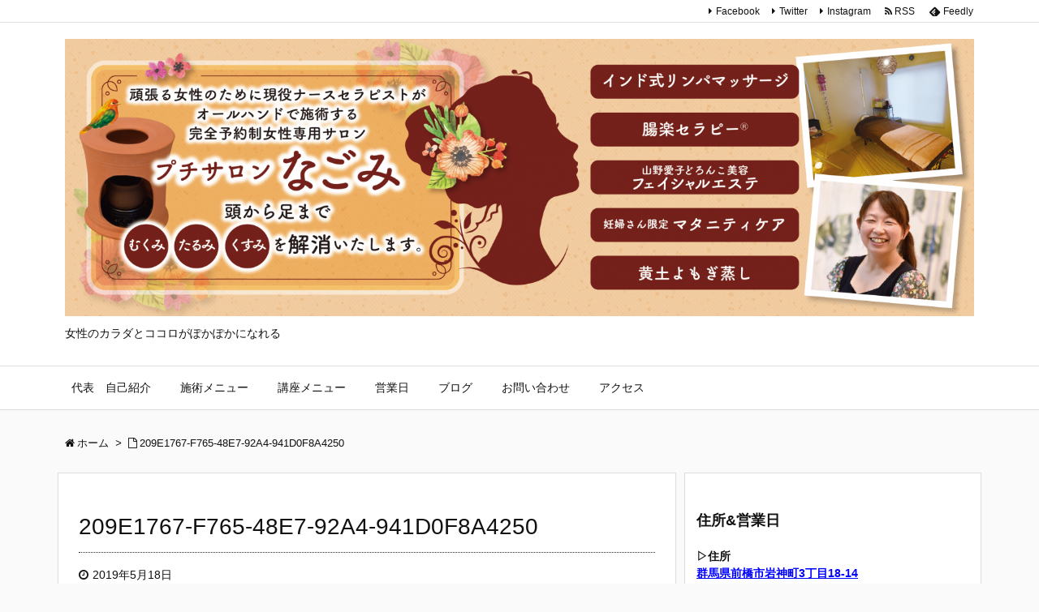

--- FILE ---
content_type: text/html; charset=UTF-8
request_url: https://nagomi-maebashi.com/209e1767-f765-48e7-92a4-941d0f8a4250/
body_size: 10913
content:
<!DOCTYPE html>
<html lang="ja" itemscope itemtype="http://schema.org/WebPage">
<head prefix="og: http://ogp.me/ns# article: http://ogp.me/ns/article# fb: http://ogp.me/ns/fb#">
<meta charset="UTF-8" />
<meta http-equiv="X-UA-Compatible" content="IE=edge" />
<meta name="viewport" content="width=device-width, initial-scale=1, user-scalable=yes" />
<title>209E1767-F765-48E7-92A4-941D0F8A4250 | 群馬前橋　プチサロンなごみ</title>
<link rel='dns-prefetch' href='//ajax.googleapis.com' />
<link rel='dns-prefetch' href='//s0.wp.com' />
<link rel='dns-prefetch' href='//s.w.org' />
<meta name="description" content="" />
<meta property="og:type" content="article" />
<meta property="og:url" content="https://nagomi-maebashi.com/209e1767-f765-48e7-92a4-941d0f8a4250/" />
<meta property="og:title" content="209E1767-F765-48E7-92A4-941D0F8A4250 | 群馬前橋　プチサロンなごみ" />
<meta property="og:description" content="" />
<meta property="og:image" content="https://nagomi-maebashi.com/wp-content/themes/luxeritas/images/og.png" />
<meta property="og:image:width" content="880" />
<meta property="og:image:height" content="660" />
<meta property="og:site_name" content="群馬前橋　プチサロンなごみ" />
<meta property="og:locale" content="ja_JP" />
<meta property="article:published_time" content="2019-05-18T23:13:22Z" />
<meta property="article:modified_time" content="2019-05-18T23:13:22Z" />
<meta name="twitter:card" content="summary" />
<meta name="twitter:domain" content="nagomi-maebashi.com" />
<link rel='shortlink' href='https://wp.me/a9K4Qa-iW' />
<link rel="pingback" href="https://nagomi-maebashi.com/xmlrpc.php" />
<link rel="author" href="https://nagomi-maebashi.com/author/nagomi/" />
<link rel="alternate" type="application/rss+xml" title="群馬前橋　プチサロンなごみ RSS Feed" href="https://nagomi-maebashi.com/feed/" />
<link rel="alternate" type="application/atom+xml" title="群馬前橋　プチサロンなごみ Atom Feed" href="https://nagomi-maebashi.com/feed/atom/" />
<link rel="preload" as="font" type="font/woff2" href="//nagomi-maebashi.com/wp-content/themes/luxeritas/fonts/fontawesome-webfont.woff2" crossorigin />
<link rel="preload" as="font" type="font/woff" href="//nagomi-maebashi.com/wp-content/themes/luxeritas/fonts/icomoon/fonts/icomoon.woff" crossorigin />
<link rel="icon" href="https://nagomi-maebashi.com/wp-content/themes/luxeritas/images/favicon.ico" />
<link rel="apple-touch-icon-precomposed" href="https://nagomi-maebashi.com/wp-content/themes/luxeritas/images/apple-touch-icon-precomposed.png" />
<link rel="stylesheet" id="luxe-css" href="//nagomi-maebashi.com/wp-content/themes/luxeritas/style.min.css?v=1769469096" media="all" />
<noscript><link rel="stylesheet" id="nav-css" href="//nagomi-maebashi.com/wp-content/themes/luxeritas/styles/nav.min.css?v=1769469096" media="all" /></noscript>
<noscript><link rel="stylesheet" id="async-css" href="//nagomi-maebashi.com/wp-content/themes/luxeritas/style.async.min.css?v=1769469096" media="all" /></noscript>
<link rel="stylesheet" id="contact-form-7-css" href="//nagomi-maebashi.com/wp-content/plugins/contact-form-7/includes/css/styles.css" media="all" />
<link rel="stylesheet" id="jetpack_css-css" href="//nagomi-maebashi.com/wp-content/plugins/jetpack/css/jetpack.css" media="all" />
<script>if (document.location.protocol != "https:") {document.location = document.URL.replace(/^http:/i, "https:");}</script><script src="//ajax.googleapis.com/ajax/libs/jquery/1.12.4/jquery.min.js"></script>
<script>
/* <![CDATA[ */
var related_posts_js_options = {"post_heading":"h4"};
/* ]]> */
</script>
<script src="//nagomi-maebashi.com/wp-content/plugins/jetpack/_inc/build/related-posts/related-posts.min.js"></script>
<script src="//nagomi-maebashi.com/wp-content/themes/luxeritas/js/luxe.async.min.js?v=1769469096" async defer></script>
<script src="//nagomi-maebashi.com/wp-content/themes/luxeritas/js/luxe.min.js?v=1769469096" async defer></script>
<link rel='https://api.w.org/' href='https://nagomi-maebashi.com/wp-json/' />
<link rel="alternate" type="application/json+oembed" href="https://nagomi-maebashi.com/wp-json/oembed/1.0/embed?url=https%3A%2F%2Fnagomi-maebashi.com%2F209e1767-f765-48e7-92a4-941d0f8a4250%2F" />
<link rel="alternate" type="text/xml+oembed" href="https://nagomi-maebashi.com/wp-json/oembed/1.0/embed?url=https%3A%2F%2Fnagomi-maebashi.com%2F209e1767-f765-48e7-92a4-941d0f8a4250%2F&#038;format=xml" />

<link rel='dns-prefetch' href='//v0.wordpress.com'/>
<link rel='dns-prefetch' href='//widgets.wp.com'/>
<link rel='dns-prefetch' href='//s0.wp.com'/>
<link rel='dns-prefetch' href='//0.gravatar.com'/>
<link rel='dns-prefetch' href='//1.gravatar.com'/>
<link rel='dns-prefetch' href='//2.gravatar.com'/>
<link rel='dns-prefetch' href='//i0.wp.com'/>
<link rel='dns-prefetch' href='//i1.wp.com'/>
<link rel='dns-prefetch' href='//i2.wp.com'/>
<style>img#wpstats{display:none}</style>
<!-- Jetpack Open Graph Tags -->
<meta property="og:type" content="article" />
<meta property="og:title" content="209E1767-F765-48E7-92A4-941D0F8A4250" />
<meta property="og:url" content="https://nagomi-maebashi.com/209e1767-f765-48e7-92a4-941d0f8a4250/" />
<meta property="og:description" content="詳しくは投稿をご覧ください。" />
<meta property="article:published_time" content="2019-05-18T14:13:22+00:00" />
<meta property="article:modified_time" content="2019-05-18T14:13:22+00:00" />
<meta property="og:site_name" content="群馬前橋　プチサロンなごみ" />
<meta property="og:image" content="https://nagomi-maebashi.com/wp-content/uploads/2019/05/209E1767-F765-48E7-92A4-941D0F8A4250.jpeg" />
<meta property="og:locale" content="ja_JP" />
<meta name="twitter:text:title" content="209E1767-F765-48E7-92A4-941D0F8A4250" />
<meta name="twitter:card" content="summary" />
<meta name="twitter:description" content="詳しくは投稿をご覧ください。" />
		<script>
			window._wpemojiSettings = {"baseUrl":"https:\/\/s.w.org\/images\/core\/emoji\/2.4\/72x72\/","ext":".png","svgUrl":"https:\/\/s.w.org\/images\/core\/emoji\/2.4\/svg\/","svgExt":".svg","source":{"concatemoji":"https:\/\/nagomi-maebashi.com\/wp-includes\/js\/wp-emoji-release.min.js"}};
			!function(a,b,c){function d(a,b){var c=String.fromCharCode;l.clearRect(0,0,k.width,k.height),l.fillText(c.apply(this,a),0,0);var d=k.toDataURL();l.clearRect(0,0,k.width,k.height),l.fillText(c.apply(this,b),0,0);var e=k.toDataURL();return d===e}function e(a){var b;if(!l||!l.fillText)return!1;switch(l.textBaseline="top",l.font="600 32px Arial",a){case"flag":return!(b=d([55356,56826,55356,56819],[55356,56826,8203,55356,56819]))&&(b=d([55356,57332,56128,56423,56128,56418,56128,56421,56128,56430,56128,56423,56128,56447],[55356,57332,8203,56128,56423,8203,56128,56418,8203,56128,56421,8203,56128,56430,8203,56128,56423,8203,56128,56447]),!b);case"emoji":return b=d([55357,56692,8205,9792,65039],[55357,56692,8203,9792,65039]),!b}return!1}function f(a){var c=b.createElement("script");c.src=a,c.defer=c.type="text/javascript",b.getElementsByTagName("head")[0].appendChild(c)}var g,h,i,j,k=b.createElement("canvas"),l=k.getContext&&k.getContext("2d");for(j=Array("flag","emoji"),c.supports={everything:!0,everythingExceptFlag:!0},i=0;i<j.length;i++)c.supports[j[i]]=e(j[i]),c.supports.everything=c.supports.everything&&c.supports[j[i]],"flag"!==j[i]&&(c.supports.everythingExceptFlag=c.supports.everythingExceptFlag&&c.supports[j[i]]);c.supports.everythingExceptFlag=c.supports.everythingExceptFlag&&!c.supports.flag,c.DOMReady=!1,c.readyCallback=function(){c.DOMReady=!0},c.supports.everything||(h=function(){c.readyCallback()},b.addEventListener?(b.addEventListener("DOMContentLoaded",h,!1),a.addEventListener("load",h,!1)):(a.attachEvent("onload",h),b.attachEvent("onreadystatechange",function(){"complete"===b.readyState&&c.readyCallback()})),g=c.source||{},g.concatemoji?f(g.concatemoji):g.wpemoji&&g.twemoji&&(f(g.twemoji),f(g.wpemoji)))}(window,document,window._wpemojiSettings);
		</script>
		<style>img.wp-smiley,img.emoji{display: inline !important;border: none !important;box-shadow: none !important;height: 1em !important;width: 1em !important;margin: 0 .07em !important;vertical-align: -0.1em !important;background: none !important;padding: 0 !important}</style>
</head>
<body data-rsssl=1 class="attachment attachment-template-default single single-attachment postid-1174 attachmentid-1174 attachment-jpeg">
<div id="header" itemscope itemtype="https://schema.org/WPHeader">
<header>
<div id="head-in">
<div class="head-cover">
<div class="info" itemscope itemtype="http://schema.org/WebSite">
<p class="sitename"><a href="https://nagomi-maebashi.com/" itemprop="url"><img src="https://nagomi-maebashi.com/wp-content/uploads/2018/02/cropped-1-1.png" alt="群馬前橋　プチサロンなごみ" width="1600" height="489" itemprop="image" srcset="https://i2.wp.com/nagomi-maebashi.com/wp-content/uploads/2018/02/cropped-1-1.png?w=1600&amp;ssl=1 1600w, https://i2.wp.com/nagomi-maebashi.com/wp-content/uploads/2018/02/cropped-1-1.png?resize=300%2C92&amp;ssl=1 300w, https://i2.wp.com/nagomi-maebashi.com/wp-content/uploads/2018/02/cropped-1-1.png?resize=768%2C235&amp;ssl=1 768w, https://i2.wp.com/nagomi-maebashi.com/wp-content/uploads/2018/02/cropped-1-1.png?resize=1024%2C313&amp;ssl=1 1024w, https://i2.wp.com/nagomi-maebashi.com/wp-content/uploads/2018/02/cropped-1-1.png?resize=982%2C300&amp;ssl=1 982w" sizes="(max-width: 1600px) 100vw, 1600px" /></a></p>
<meta itemprop="name about" content="群馬前橋　プチサロンなごみ" /><p class="desc" itemprop="alternativeHeadline">女性のカラダとココロがぽかぽかになれる</p>
</div><!--/.info-->
</div><!--/.head-cover-->
<nav itemscope itemtype="http://schema.org/SiteNavigationElement">
<div id="nav">
<div id="gnavi">
<div class="menu-%e3%83%a1%e3%83%8b%e3%83%a5%e3%83%bc%e3%83%90%e3%83%bc-container"><ul id="menu-%e3%83%a1%e3%83%8b%e3%83%a5%e3%83%bc%e3%83%90%e3%83%bc" class="menu clearfix"><li id="menu-item-183" class="menu-item menu-item-type-post_type menu-item-object-page menu-item-183"><a itemprop="url" href="https://nagomi-maebashi.com/page-8/"><span itemprop="name">代表　自己紹介</span></a></li>
<li id="menu-item-185" class="menu-item menu-item-type-post_type menu-item-object-page menu-item-185"><a itemprop="url" href="https://nagomi-maebashi.com/sample-page/"><span itemprop="name">施術メニュー</span></a></li>
<li id="menu-item-180" class="menu-item menu-item-type-post_type menu-item-object-page menu-item-180"><a itemprop="url" href="https://nagomi-maebashi.com/page-80/"><span itemprop="name">講座メニュー</span></a></li>
<li id="menu-item-186" class="menu-item menu-item-type-custom menu-item-object-custom menu-item-186"><a itemprop="url" href="https://www5.hp-ez.com/hp/home-nagomi/page9"><span itemprop="name">営業日</span></a></li>
<li id="menu-item-181" class="menu-item menu-item-type-post_type menu-item-object-page current_page_parent menu-item-181"><a itemprop="url" href="https://nagomi-maebashi.com/%e3%83%96%e3%83%ad%e3%82%b0/"><span itemprop="name">ブログ</span></a></li>
<li id="menu-item-182" class="menu-item menu-item-type-post_type menu-item-object-page menu-item-182"><a itemprop="url" href="https://nagomi-maebashi.com/page-9/"><span itemprop="name">お問い合わせ</span></a></li>
<li id="menu-item-187" class="menu-item menu-item-type-custom menu-item-object-custom menu-item-187"><a itemprop="url" href="https://www.omisejiman.net/petithomesalon-nagomi/sp/map.html"><span itemprop="name">アクセス</span></a></li>
</ul></div><ul class="mobile-nav">
<li class="mob-menu"><i class="fa fa-list fa-fw"></i><p>Menu</p></li>
<li class="mob-side"><i class="fa fa-exchange"></i><p>Sidebar</p></li>
<li class="mob-prev"><i>&laquo;</i><p>Prev</p></li>
<li class="mob-next"><i>&raquo;</i><p>Next</p></li>
<li class="mob-search"><i class="fa fa-search"></i><p>Search</p></li>
</ul>
</div><!--/#gnavi-->
<div class="cboth"></div>
</div><!--/#nav-->
<div class="band">
<div id="head-band">
<div class="band-menu">
<ul><li itemprop="name" id="menu-item-23" class="menu-item menu-item-type-custom menu-item-object-custom menu-item-23"><a itemprop="url" href="https://www.facebook.com/petithomesalon.nagomi">Facebook</a></li>
<li itemprop="name" id="menu-item-24" class="menu-item menu-item-type-custom menu-item-object-custom menu-item-24"><a itemprop="url" href="https://twitter.com/shiichan0510">Twitter</a></li>
<li itemprop="name" id="menu-item-25" class="menu-item menu-item-type-custom menu-item-object-custom menu-item-25"><a itemprop="url" href="https://www.instagram.com/shizukoootsuka/">Instagram</a></li>
<li><span class="snsf rss"><a href="https://nagomi-maebashi.com/feed/" target="_blank" title="RSS" rel="nofollow" itemprop="sameAs url">&nbsp;<i class="fa fa-rss"></i>&nbsp;<span class="fname">RSS</span>&nbsp;</a></span></li>
<li><span class="snsf feedly"><a href="//feedly.com/index.html#subscription/feed/https%3A%2F%2Fnagomi-maebashi.com%2Ffeed%2F" target="_blank" title="Feedly" rel="nofollow" itemprop="sameAs url">&nbsp;<i class="ico-feedly"></i>&nbsp;<span class="fname">Feedly</span>&nbsp;</a></span></li>
</ul>
</div>
</div><!--/#head-band-->
</div><!--/.band-->
</nav>
</div><!--/#head-in-->
</header>
</div><!--/#header-->
<div class="container">
<div itemprop="breadcrumb">
<ol id="breadcrumb" itemscope itemtype="http://schema.org/BreadcrumbList">
<li itemscope itemtype="http://schema.org/ListItem" itemprop="itemListElement"><i class="fa fa-home fa-fw"></i><a itemprop="item" href="https://nagomi-maebashi.com/"><span itemprop="name">ホーム</span></a><meta itemprop="position" content="1" /><i class="arrow">&gt;</i></li><li itemscope itemtype="http://schema.org/ListItem" itemprop="itemListElement"><i class="fa fa-file-o fa-fw"></i><span itemprop="name">209E1767-F765-48E7-92A4-941D0F8A4250<meta itemprop="position" content="2" /></span></li>
</ol><!--/breadcrumb-->
</div>
<div id="primary" class="clearfix">
<div id="main">
<main>
<article>
<div id="core" class="grid">
<div itemprop="mainEntityOfPage" id="post-1174" class="post post-1174 attachment type-attachment status-inherit hentry">
<h1 class="entry-title" itemprop="headline name">209E1767-F765-48E7-92A4-941D0F8A4250</h1>
<div class="clearfix">
<p class="meta"><i class="fa fa-clock-o"></i><span class="date published"><time class="entry-date updated" datetime="2019-05-18T23:13:22+00:00" itemprop="datePublished">2019年5月18日</time></span></p><aside>
<div id="sns-tops">
<div class="sns-c">
<ul class="snsb clearfix">
<!--twitter-->
<li class="twitter"><a href="//twitter.com/share?text=209E1767-F765-48E7-92A4-941D0F8A4250%20%7C%20%E7%BE%A4%E9%A6%AC%E5%89%8D%E6%A9%8B%E3%80%80%E3%83%97%E3%83%81%E3%82%B5%E3%83%AD%E3%83%B3%E3%81%AA%E3%81%94%E3%81%BF&amp;url=https://nagomi-maebashi.com/209e1767-f765-48e7-92a4-941d0f8a4250/" title="Tweet" target="_blank" rel="nofollow"><i class="fa fa-twitter">&nbsp;</i><span class="snsname">Twitter</span></a></li>
<!--facebook-->
<li class="facebook"><a href="//www.facebook.com/sharer/sharer.php?u=https://nagomi-maebashi.com/209e1767-f765-48e7-92a4-941d0f8a4250/&amp;t=209E1767-F765-48E7-92A4-941D0F8A4250%20%7C%20%E7%BE%A4%E9%A6%AC%E5%89%8D%E6%A9%8B%E3%80%80%E3%83%97%E3%83%81%E3%82%B5%E3%83%AD%E3%83%B3%E3%81%AA%E3%81%94%E3%81%BF" title="Share on Facebook" target="_blank" rel="nofollow"><i class="fa fa-facebook">&nbsp;</i><span class="snsname">Facebook</span></a></li>
<!--google+1-->
<li class="google"><a href="//plus.google.com/share?url=https://nagomi-maebashi.com/209e1767-f765-48e7-92a4-941d0f8a4250/" onclick="javascript:window.open(this.href, '', 'menubar=no,toolbar=no,resizable=yes,scrollbars=yes,height=600,width=600');return false;" title="Google+" target="_blank" rel="nofollow"><i class="fa fa-google-plus">&nbsp;</i><span class="snsname">Google+</span></a></li>
<!--linkedin-->
<li class="linkedin"><a href="//www.linkedin.com/shareArticle?mini=true&amp;url=https://nagomi-maebashi.com/209e1767-f765-48e7-92a4-941d0f8a4250/&amp;title=209E1767-F765-48E7-92A4-941D0F8A4250%20%7C%20%E7%BE%A4%E9%A6%AC%E5%89%8D%E6%A9%8B%E3%80%80%E3%83%97%E3%83%81%E3%82%B5%E3%83%AD%E3%83%B3%E3%81%AA%E3%81%94%E3%81%BF&amp;summary=" title="Share on LinkedIn" target="_blank" rel="nofollow"><i class="fa fa-linkedin">&nbsp;</i><span class="snsname">LinkedIn</span></a></li>
<!--pocket-->
<li class="pocket"><a href="//getpocket.com/edit?url=https://nagomi-maebashi.com/209e1767-f765-48e7-92a4-941d0f8a4250/" title="Pocket: Read it Later" target="_blank" rel="nofollow"><i class="fa fa-get-pocket">&nbsp;</i><span class="snsname">Pocket</span></a></li>
</ul>
<div class="clearfix"></div>
</div>
</div>
</aside>
<!-- PRyC WP: Add custom content to top/bottom of post --><div id="pryc-wp-acctbop-top"><div style="background: #ffeeee; padding: 10px; border-radius: 10px; border: 2px dotted #ff0000; width: auto; margin-right: 6px; box-shadow: 5px 5px 5px #999;"><a href="https://nagomi-maebashi.com/sample-page/" class="external"><strong>◆施術メニュー</strong></a>/<strong><a href="https://nagomi-maebashi.com/page-80/" class="external">◆講座メニュー/</a></strong> <a style="text-decoration: underline; font-weight: bold; color: #0000ff;" href="http://www.omisejiman.net/petithomesalon-nagomi/sp/map.html" target="_blank" rel="noopener" class="external">◆アクセス</a>/<a style="text-decoration: underline; font-weight: bold; color: #0000ff;" href="http://www5.hp-ez.com/hp/home-nagomi/page9" target="_blank" rel="noopener" class="external">◆営業日</a>/<a style="text-decoration: underline; font-weight: bold; color: #0000ff;" href="http://www.omisejiman.net/petithomesalon-nagomi/sp/contact.html" target="_blank" rel="noopener" class="external">◆ご予約・お問い合わせ</a></div>
 <br/>
 <br/> 
<div style="height: 12px;"><span style="margin-left: 8px; padding: 6px 10px; background: #ff9933; color: #ffffff; font-weight: bold; border-radius: 5px; -webkit-border-radius: 5px; -moz-border-radius: 5px;">軸を整える骨盤ケアエクササイズ</span></div>
<div style="border: 2px solid #ff9933; padding: 25px 12px 10px; font-size: 0.85em; border-radius: 5px; -webkit-border-radius: 5px; -moz-border-radius: 5px;">

只今、お休み中です
<br/>
<strong><a href="https://nagomi-maebashi.com/2018/02/11/post-46/" class="external">詳細はこちらです！</a></strong>

</div>
 

<br/>  
<br/> 
<a style="text-decoration: underline; font-weight: bold; color: #0000ff;" href="http://www.omisejiman.net/petithomesalon-nagomi/sp/" target="_blank" rel="noopener" class="external">プチサロンなごみのホームページはこちら！</a>
 <br/>
 <br/>
群馬 前橋　インド式リンパトリートメント、腸楽セラピー®︎、黄土漢方よもぎ蒸しが大人気サロンのナースセラピスト 大塚 しず子です。</div><!-- /PRyC WP: Add custom content to top/bottom of post --><p class="attachment"><a href='https://i2.wp.com/nagomi-maebashi.com/wp-content/uploads/2019/05/209E1767-F765-48E7-92A4-941D0F8A4250.jpeg?ssl=1' class="external"><img width="300" height="225" src="https://i2.wp.com/nagomi-maebashi.com/wp-content/uploads/2019/05/209E1767-F765-48E7-92A4-941D0F8A4250.jpeg?fit=300%2C225&amp;ssl=1" class="attachment-medium size-medium" alt="" srcset="https://i2.wp.com/nagomi-maebashi.com/wp-content/uploads/2019/05/209E1767-F765-48E7-92A4-941D0F8A4250.jpeg?w=960&amp;ssl=1 960w, https://i2.wp.com/nagomi-maebashi.com/wp-content/uploads/2019/05/209E1767-F765-48E7-92A4-941D0F8A4250.jpeg?resize=300%2C225&amp;ssl=1 300w, https://i2.wp.com/nagomi-maebashi.com/wp-content/uploads/2019/05/209E1767-F765-48E7-92A4-941D0F8A4250.jpeg?resize=768%2C576&amp;ssl=1 768w, https://i2.wp.com/nagomi-maebashi.com/wp-content/uploads/2019/05/209E1767-F765-48E7-92A4-941D0F8A4250.jpeg?resize=530%2C398&amp;ssl=1 530w, https://i2.wp.com/nagomi-maebashi.com/wp-content/uploads/2019/05/209E1767-F765-48E7-92A4-941D0F8A4250.jpeg?resize=565%2C424&amp;ssl=1 565w, https://i2.wp.com/nagomi-maebashi.com/wp-content/uploads/2019/05/209E1767-F765-48E7-92A4-941D0F8A4250.jpeg?resize=710%2C533&amp;ssl=1 710w, https://i2.wp.com/nagomi-maebashi.com/wp-content/uploads/2019/05/209E1767-F765-48E7-92A4-941D0F8A4250.jpeg?resize=725%2C544&amp;ssl=1 725w" sizes="(max-width: 300px) 100vw, 300px" data-attachment-id="1174" data-permalink="https://nagomi-maebashi.com/209e1767-f765-48e7-92a4-941d0f8a4250/" data-orig-file="https://i2.wp.com/nagomi-maebashi.com/wp-content/uploads/2019/05/209E1767-F765-48E7-92A4-941D0F8A4250.jpeg?fit=960%2C720&amp;ssl=1" data-orig-size="960,720" data-comments-opened="1" data-image-meta="{&quot;aperture&quot;:&quot;0&quot;,&quot;credit&quot;:&quot;&quot;,&quot;camera&quot;:&quot;&quot;,&quot;caption&quot;:&quot;&quot;,&quot;created_timestamp&quot;:&quot;0&quot;,&quot;copyright&quot;:&quot;&quot;,&quot;focal_length&quot;:&quot;0&quot;,&quot;iso&quot;:&quot;0&quot;,&quot;shutter_speed&quot;:&quot;0&quot;,&quot;title&quot;:&quot;&quot;,&quot;orientation&quot;:&quot;1&quot;}" data-image-title="209E1767-F765-48E7-92A4-941D0F8A4250" data-image-description="" data-medium-file="https://i2.wp.com/nagomi-maebashi.com/wp-content/uploads/2019/05/209E1767-F765-48E7-92A4-941D0F8A4250.jpeg?fit=300%2C225&amp;ssl=1" data-large-file="https://i2.wp.com/nagomi-maebashi.com/wp-content/uploads/2019/05/209E1767-F765-48E7-92A4-941D0F8A4250.jpeg?fit=960%2C720&amp;ssl=1" /></a></p>
<!-- PRyC WP: Add custom content to top/bottom of post --><div id="pryc-wp-acctbop-bottom">今日もブログをお読み頂きありがとうございます。
<br/>
<br/>
<br/>
<strong><span style="font-size: medium;">群馬前橋　腸活・温活・妊活応援・布ナプキンアドバイザー®のナースセラピスト大塚しず子でした</span></strong>
<br/>
<br/>



<br/>
<br/>
<div style="border: 2px dotted #ff9933; padding: 10px;"><center><span style="color: #ff0000;">☆LINEであなたにとって元気・笑顔になれる情報と営業日や講座開催情報などを配信しています。ぜひご登録してください☆</span>
<br/>
<a href="https://line.me/ti/p/%40bqi2641i" class="external"><img src="https://i2.wp.com/biz.line.naver.jp/line_business/img/btn/addfriends_ja.png?h=36" alt="友だち追加数" border="0" data-recalc-dims="1" /></a></center>
<center>↑クリックでご登録できます</center></div>
<br/> 
<div style="background: #FFE4B5; position: relative; font-weight: normal; text-decoration: none; margin: 5px; border-radius: 5px; box-shadow: 4px 4px 5px #FFA07A; padding: 10px;">
<div><strong><font size="5">群馬前橋 黄土漢方よもぎ蒸しとリンパケア
<br/>
プチサロンなごみ</font>
<br/>
<br/>
●群馬県前橋市岩神町3丁目18ー14
<br/>
（群馬大学病院 車で1分・敷島公園 車で3分）</strong>
<br/>
<br/>
<a style="text-decoration: underline; font-weight: bold; color: #0000ff;" href="https://nagomi-maebashi.com/sample-page/" target="_blank" rel="noopener" class="external">◆サロンメニュー</a>
<br/>
<br/>
<a style="text-decoration: underline; font-weight: bold; color: #0000ff;" href="http://ameblo.jp/nagomi-ninpusan" target="_blank" rel="noopener" class="external">◆妊婦さん限定メニュー</a>
<br/>
<br/>
<strong><a href="https://nagomi-maebashi.com/page-80/" class="external">◆講座メニュー</a></strong>
<br/>
<br/>
<a style="text-decoration: underline; font-weight: bold; color: #0000ff;" href="http://www.omisejiman.net/petithomesalon-nagomi/sp/map.html" target="_blank" rel="noopener" class="external">◆アクセス</a>
<br/>
<br/>
<a style="text-decoration: underline; font-weight: bold; color: #0000ff;" href="http://www5.hp-ez.com/hp/home-nagomi/page9" target="_blank" rel="noopener" class="external">◆営業日</a>
<br/>
<br/>
<a style="text-decoration: underline; font-weight: bold; color: #0000ff;" href="http://www.omisejiman.net/petithomesalon-nagomi/sp/contact.html" target="_blank" rel="noopener" class="external">◆ご予約・お問い合わせ</a>
<br/>
<br/>
<a style="text-decoration: underline; font-weight: bold; color: #0000ff;" href="http://ameblo.jp/petithomesalon-nagomi/entry-11482052272.html" target="_blank" rel="noopener" class="external">◆セラピストの紹介</a>
<br/>
<br/>
<a style="text-decoration: underline; font-weight: bold; color: #0000ff;" href="http://ameblo.jp/petithomesalon-nagomi/entry-12259994712.html" target="_blank" rel="noopener" class="external">●託児ご希望のかたへ</a>
<br/>
<br/>
<img src="https://i1.wp.com/emoji.ameba.jp/img/user/bl/blue-pearl66/10648.gif" alt="携帯電話" border="0" data-recalc-dims="1" /><a href="tel:09079494285"><span style="font-size: medium;"><span style="color: #0000ff;"><strong><u>090-7949-4285</u></strong></span></span></a>
<br/>
お気軽にお電話ください。
<br/>
<img src="https://i2.wp.com/emoji.ameba.jp/img/user/ka/kana77kana/72593.gif" alt="ラブメール" border="0" data-recalc-dims="1" /><a href="mailto:nagomi.ootsuka@gmail.com"><strong>nagomi.ootsuka@gmail.com</strong></a>
<br/>
メールでのお問い合わせもお気軽にどうぞ。

</div>
</div>
<div></div>
<br/>
<br/>
<span style="font-size: medium;"><strong>前橋だけでなく伊勢崎・高崎・吉岡・渋川・玉村、遠くは東京都内・足利・桐生・太田・邑楽・館林・藤岡・みどり市・みなかみ・中之条・嬬恋</strong></span><span style="font-size: medium;">からもご来店頂いています。</span>
<br/>
<br/>
<span style="font-size: medium;"><strong>妊婦さん限定マタニティケア</strong>も人気です!!安心しておまかせください。</span>
<br/>
<br/>
<br/>
<br/>
</div><!-- /PRyC WP: Add custom content to top/bottom of post -->
<div id='jp-relatedposts' class='jp-relatedposts' >
	<h3 class="jp-relatedposts-headline"><em>関連</em></h3>
</div></div>
<div class="meta-box">
<p class="vcard author"><i class="fa fa-pencil"></i>Posted by <span class="fn" itemprop="editor author creator copyrightHolder"><a href="https://nagomi-maebashi.com/author/nagomi/">なごみ</a></span></p>
</div><!--/.meta-box-->
<hr /></div><!--/.post-->
<aside>
<div class="sns-msg" ><h2>よろしければシェアお願いします</h2></div>
<aside>
<div id="sns-bottoms">
<div class="sns-c">
<ul class="snsb clearfix">
<!--twitter-->
<li class="twitter"><a href="//twitter.com/share?text=209E1767-F765-48E7-92A4-941D0F8A4250%20%7C%20%E7%BE%A4%E9%A6%AC%E5%89%8D%E6%A9%8B%E3%80%80%E3%83%97%E3%83%81%E3%82%B5%E3%83%AD%E3%83%B3%E3%81%AA%E3%81%94%E3%81%BF&amp;url=https://nagomi-maebashi.com/209e1767-f765-48e7-92a4-941d0f8a4250/" title="Tweet" target="_blank" rel="nofollow"><i class="fa fa-twitter">&nbsp;</i><span class="snsname">Twitter</span></a></li>
<!--facebook-->
<li class="facebook"><a href="//www.facebook.com/sharer/sharer.php?u=https://nagomi-maebashi.com/209e1767-f765-48e7-92a4-941d0f8a4250/&amp;t=209E1767-F765-48E7-92A4-941D0F8A4250%20%7C%20%E7%BE%A4%E9%A6%AC%E5%89%8D%E6%A9%8B%E3%80%80%E3%83%97%E3%83%81%E3%82%B5%E3%83%AD%E3%83%B3%E3%81%AA%E3%81%94%E3%81%BF" title="Share on Facebook" target="_blank" rel="nofollow"><i class="fa fa-facebook">&nbsp;</i><span class="snsname">Facebook</span></a></li>
<!--google+1-->
<li class="google"><a href="//plus.google.com/share?url=https://nagomi-maebashi.com/209e1767-f765-48e7-92a4-941d0f8a4250/" onclick="javascript:window.open(this.href, '', 'menubar=no,toolbar=no,resizable=yes,scrollbars=yes,height=600,width=600');return false;" title="Google+" target="_blank" rel="nofollow"><i class="fa fa-google-plus">&nbsp;</i><span class="snsname">Google+</span></a></li>
<!--linkedin-->
<li class="linkedin"><a href="//www.linkedin.com/shareArticle?mini=true&amp;url=https://nagomi-maebashi.com/209e1767-f765-48e7-92a4-941d0f8a4250/&amp;title=209E1767-F765-48E7-92A4-941D0F8A4250%20%7C%20%E7%BE%A4%E9%A6%AC%E5%89%8D%E6%A9%8B%E3%80%80%E3%83%97%E3%83%81%E3%82%B5%E3%83%AD%E3%83%B3%E3%81%AA%E3%81%94%E3%81%BF&amp;summary=" title="Share on LinkedIn" target="_blank" rel="nofollow"><i class="fa fa-linkedin">&nbsp;</i><span class="snsname">LinkedIn</span></a></li>
<!--pocket-->
<li class="pocket"><a href="//getpocket.com/edit?url=https://nagomi-maebashi.com/209e1767-f765-48e7-92a4-941d0f8a4250/" title="Pocket: Read it Later" target="_blank" rel="nofollow"><i class="fa fa-get-pocket">&nbsp;</i><span class="snsname">Pocket</span></a></li>
</ul>
<div class="clearfix"></div>
</div>
</div>
</aside>
</aside>
</div><!--/#core-->
<aside>
<div id="pnavi" class="grid">
<div class="next"><a href="https://nagomi-maebashi.com/"><i class="fa fa-home navi-home"></i><div class="next-arrow"><i class="fa fa-arrow-right pull-right"></i>Home</div></a></div>
<div class="prev"><a href="https://nagomi-maebashi.com/"><i class="fa fa-home navi-home"></i><div class="prev-arrow"><i class="fa fa-arrow-left pull-right"></i>Home</div></a></div>
</div><!--/.pnavi-->
<div id="related-box" class="grid">
<h2 class="related"><i class="fa fa-th-list"></i>関連記事</h2>
<div id="related">
<div class="toc clearfix">
<div class="term"><a href="https://nagomi-maebashi.com/2026/01/24/post-2170/"><img width="100" height="100" src="https://nagomi-maebashi.com/wp-content/uploads/2026/01/IMG_7578-100x100.jpeg" class="attachment-thumb100 size-thumb100 wp-post-image" alt="" srcset="https://i2.wp.com/nagomi-maebashi.com/wp-content/uploads/2026/01/IMG_7578.jpeg?resize=100%2C100&amp;ssl=1 100w, https://i2.wp.com/nagomi-maebashi.com/wp-content/uploads/2026/01/IMG_7578.jpeg?resize=150%2C150&amp;ssl=1 150w, https://i2.wp.com/nagomi-maebashi.com/wp-content/uploads/2026/01/IMG_7578.jpeg?resize=300%2C300&amp;ssl=1 300w, https://i2.wp.com/nagomi-maebashi.com/wp-content/uploads/2026/01/IMG_7578.jpeg?resize=768%2C768&amp;ssl=1 768w, https://i2.wp.com/nagomi-maebashi.com/wp-content/uploads/2026/01/IMG_7578.jpeg?resize=1024%2C1024&amp;ssl=1 1024w, https://i2.wp.com/nagomi-maebashi.com/wp-content/uploads/2026/01/IMG_7578.jpeg?resize=75%2C75&amp;ssl=1 75w, https://i2.wp.com/nagomi-maebashi.com/wp-content/uploads/2026/01/IMG_7578.jpeg?resize=530%2C530&amp;ssl=1 530w, https://i2.wp.com/nagomi-maebashi.com/wp-content/uploads/2026/01/IMG_7578.jpeg?resize=565%2C565&amp;ssl=1 565w, https://i2.wp.com/nagomi-maebashi.com/wp-content/uploads/2026/01/IMG_7578.jpeg?resize=710%2C710&amp;ssl=1 710w, https://i2.wp.com/nagomi-maebashi.com/wp-content/uploads/2026/01/IMG_7578.jpeg?resize=725%2C725&amp;ssl=1 725w, https://i2.wp.com/nagomi-maebashi.com/wp-content/uploads/2026/01/IMG_7578.jpeg?w=2000&amp;ssl=1 2000w" sizes="(max-width: 100px) 100vw, 100px" data-attachment-id="2169" data-permalink="https://nagomi-maebashi.com/2026/01/24/post-2170/img_7578/" data-orig-file="https://i2.wp.com/nagomi-maebashi.com/wp-content/uploads/2026/01/IMG_7578.jpeg?fit=2160%2C2160&amp;ssl=1" data-orig-size="2160,2160" data-comments-opened="0" data-image-meta="{&quot;aperture&quot;:&quot;1.8&quot;,&quot;credit&quot;:&quot;&quot;,&quot;camera&quot;:&quot;iPhone 11 Pro&quot;,&quot;caption&quot;:&quot;&quot;,&quot;created_timestamp&quot;:&quot;1769208666&quot;,&quot;copyright&quot;:&quot;&quot;,&quot;focal_length&quot;:&quot;24&quot;,&quot;iso&quot;:&quot;250&quot;,&quot;shutter_speed&quot;:&quot;0.02&quot;,&quot;title&quot;:&quot;&quot;,&quot;orientation&quot;:&quot;1&quot;}" data-image-title="IMG_7578" data-image-description="" data-medium-file="https://i2.wp.com/nagomi-maebashi.com/wp-content/uploads/2026/01/IMG_7578.jpeg?fit=300%2C300&amp;ssl=1" data-large-file="https://i2.wp.com/nagomi-maebashi.com/wp-content/uploads/2026/01/IMG_7578.jpeg?fit=1024%2C1024&amp;ssl=1" /></a>
</div>
<div class="excerpt">
<h3><a href="https://nagomi-maebashi.com/2026/01/24/post-2170/">2月のよもぎ蒸しのご予約日をアップしました！</a></h3>
<p>こんにちは。 今日は人生初めて、フラダンスの体験をしてきました。 足のステップを ...</p>
</div>
</div>
<div class="toc clearfix">
<div class="term"><a href="https://nagomi-maebashi.com/2026/01/15/post-2162/"><img width="100" height="100" src="https://nagomi-maebashi.com/wp-content/uploads/2026/01/IMG_7012-100x100.jpeg" class="attachment-thumb100 size-thumb100 wp-post-image" alt="" srcset="https://i1.wp.com/nagomi-maebashi.com/wp-content/uploads/2026/01/IMG_7012.jpeg?resize=100%2C100&amp;ssl=1 100w, https://i1.wp.com/nagomi-maebashi.com/wp-content/uploads/2026/01/IMG_7012.jpeg?resize=150%2C150&amp;ssl=1 150w, https://i1.wp.com/nagomi-maebashi.com/wp-content/uploads/2026/01/IMG_7012.jpeg?resize=300%2C300&amp;ssl=1 300w, https://i1.wp.com/nagomi-maebashi.com/wp-content/uploads/2026/01/IMG_7012.jpeg?resize=768%2C768&amp;ssl=1 768w, https://i1.wp.com/nagomi-maebashi.com/wp-content/uploads/2026/01/IMG_7012.jpeg?resize=1024%2C1024&amp;ssl=1 1024w, https://i1.wp.com/nagomi-maebashi.com/wp-content/uploads/2026/01/IMG_7012.jpeg?resize=75%2C75&amp;ssl=1 75w, https://i1.wp.com/nagomi-maebashi.com/wp-content/uploads/2026/01/IMG_7012.jpeg?resize=530%2C530&amp;ssl=1 530w, https://i1.wp.com/nagomi-maebashi.com/wp-content/uploads/2026/01/IMG_7012.jpeg?resize=565%2C565&amp;ssl=1 565w, https://i1.wp.com/nagomi-maebashi.com/wp-content/uploads/2026/01/IMG_7012.jpeg?resize=710%2C710&amp;ssl=1 710w, https://i1.wp.com/nagomi-maebashi.com/wp-content/uploads/2026/01/IMG_7012.jpeg?resize=725%2C725&amp;ssl=1 725w, https://i1.wp.com/nagomi-maebashi.com/wp-content/uploads/2026/01/IMG_7012.jpeg?w=2000&amp;ssl=1 2000w" sizes="(max-width: 100px) 100vw, 100px" data-attachment-id="2164" data-permalink="https://nagomi-maebashi.com/2026/01/15/post-2162/img_7012/" data-orig-file="https://i1.wp.com/nagomi-maebashi.com/wp-content/uploads/2026/01/IMG_7012.jpeg?fit=2160%2C2160&amp;ssl=1" data-orig-size="2160,2160" data-comments-opened="0" data-image-meta="{&quot;aperture&quot;:&quot;1.8&quot;,&quot;credit&quot;:&quot;&quot;,&quot;camera&quot;:&quot;iPhone 11 Pro&quot;,&quot;caption&quot;:&quot;&quot;,&quot;created_timestamp&quot;:&quot;1766050099&quot;,&quot;copyright&quot;:&quot;&quot;,&quot;focal_length&quot;:&quot;24&quot;,&quot;iso&quot;:&quot;400&quot;,&quot;shutter_speed&quot;:&quot;0.016666666666667&quot;,&quot;title&quot;:&quot;&quot;,&quot;orientation&quot;:&quot;1&quot;}" data-image-title="IMG_7012" data-image-description="" data-medium-file="https://i1.wp.com/nagomi-maebashi.com/wp-content/uploads/2026/01/IMG_7012.jpeg?fit=300%2C300&amp;ssl=1" data-large-file="https://i1.wp.com/nagomi-maebashi.com/wp-content/uploads/2026/01/IMG_7012.jpeg?fit=1024%2C1024&amp;ssl=1" /></a>
</div>
<div class="excerpt">
<h3><a href="https://nagomi-maebashi.com/2026/01/15/post-2162/">大人気の七福神さま</a></h3>
<p>こんにちは^ ^ 昨年の12月頃より、プチサロンなごみで大人気の七福神さま 以前 ...</p>
</div>
</div>
<div class="toc clearfix">
<div class="term"><a href="https://nagomi-maebashi.com/2026/01/10/post-2160/"><img width="100" height="100" src="https://nagomi-maebashi.com/wp-content/uploads/2026/01/IMG_7109-100x100.jpeg" class="attachment-thumb100 size-thumb100 wp-post-image" alt="" srcset="https://i0.wp.com/nagomi-maebashi.com/wp-content/uploads/2026/01/IMG_7109.jpeg?resize=100%2C100&amp;ssl=1 100w, https://i0.wp.com/nagomi-maebashi.com/wp-content/uploads/2026/01/IMG_7109.jpeg?resize=150%2C150&amp;ssl=1 150w, https://i0.wp.com/nagomi-maebashi.com/wp-content/uploads/2026/01/IMG_7109.jpeg?resize=75%2C75&amp;ssl=1 75w, https://i0.wp.com/nagomi-maebashi.com/wp-content/uploads/2026/01/IMG_7109.jpeg?zoom=2&amp;resize=100%2C100&amp;ssl=1 200w, https://i0.wp.com/nagomi-maebashi.com/wp-content/uploads/2026/01/IMG_7109.jpeg?zoom=3&amp;resize=100%2C100&amp;ssl=1 300w" sizes="(max-width: 100px) 100vw, 100px" data-attachment-id="2158" data-permalink="https://nagomi-maebashi.com/2026/01/10/post-2160/img_7109/" data-orig-file="https://i0.wp.com/nagomi-maebashi.com/wp-content/uploads/2026/01/IMG_7109.jpeg?fit=1125%2C1577&amp;ssl=1" data-orig-size="1125,1577" data-comments-opened="0" data-image-meta="{&quot;aperture&quot;:&quot;0&quot;,&quot;credit&quot;:&quot;&quot;,&quot;camera&quot;:&quot;&quot;,&quot;caption&quot;:&quot;&quot;,&quot;created_timestamp&quot;:&quot;1766592297&quot;,&quot;copyright&quot;:&quot;&quot;,&quot;focal_length&quot;:&quot;0&quot;,&quot;iso&quot;:&quot;0&quot;,&quot;shutter_speed&quot;:&quot;0&quot;,&quot;title&quot;:&quot;&quot;,&quot;orientation&quot;:&quot;1&quot;}" data-image-title="IMG_7109" data-image-description="" data-medium-file="https://i0.wp.com/nagomi-maebashi.com/wp-content/uploads/2026/01/IMG_7109.jpeg?fit=214%2C300&amp;ssl=1" data-large-file="https://i0.wp.com/nagomi-maebashi.com/wp-content/uploads/2026/01/IMG_7109.jpeg?fit=731%2C1024&amp;ssl=1" /></a>
</div>
<div class="excerpt">
<h3><a href="https://nagomi-maebashi.com/2026/01/10/post-2160/">すっきりした！</a></h3>
<p>こんばんは。 今日は午前、午後とお客さまの施術。 18時から【ASHISM202 ...</p>
</div>
</div>
<div class="toc clearfix">
<div class="term"><a href="https://nagomi-maebashi.com/2026/01/09/post-2152/"><img width="100" height="100" src="https://nagomi-maebashi.com/wp-content/uploads/2026/01/phonto-1-100x100.jpeg" class="attachment-thumb100 size-thumb100 wp-post-image" alt="" srcset="https://i1.wp.com/nagomi-maebashi.com/wp-content/uploads/2026/01/phonto-1.jpeg?resize=100%2C100&amp;ssl=1 100w, https://i1.wp.com/nagomi-maebashi.com/wp-content/uploads/2026/01/phonto-1.jpeg?resize=150%2C150&amp;ssl=1 150w, https://i1.wp.com/nagomi-maebashi.com/wp-content/uploads/2026/01/phonto-1.jpeg?resize=300%2C300&amp;ssl=1 300w, https://i1.wp.com/nagomi-maebashi.com/wp-content/uploads/2026/01/phonto-1.jpeg?resize=768%2C768&amp;ssl=1 768w, https://i1.wp.com/nagomi-maebashi.com/wp-content/uploads/2026/01/phonto-1.jpeg?resize=1024%2C1024&amp;ssl=1 1024w, https://i1.wp.com/nagomi-maebashi.com/wp-content/uploads/2026/01/phonto-1.jpeg?resize=75%2C75&amp;ssl=1 75w, https://i1.wp.com/nagomi-maebashi.com/wp-content/uploads/2026/01/phonto-1.jpeg?resize=530%2C530&amp;ssl=1 530w, https://i1.wp.com/nagomi-maebashi.com/wp-content/uploads/2026/01/phonto-1.jpeg?resize=565%2C565&amp;ssl=1 565w, https://i1.wp.com/nagomi-maebashi.com/wp-content/uploads/2026/01/phonto-1.jpeg?resize=710%2C710&amp;ssl=1 710w, https://i1.wp.com/nagomi-maebashi.com/wp-content/uploads/2026/01/phonto-1.jpeg?resize=725%2C725&amp;ssl=1 725w, https://i1.wp.com/nagomi-maebashi.com/wp-content/uploads/2026/01/phonto-1.jpeg?w=2000&amp;ssl=1 2000w" sizes="(max-width: 100px) 100vw, 100px" data-attachment-id="2150" data-permalink="https://nagomi-maebashi.com/2026/01/09/post-2152/phonto-11/" data-orig-file="https://i1.wp.com/nagomi-maebashi.com/wp-content/uploads/2026/01/phonto-1.jpeg?fit=2160%2C2160&amp;ssl=1" data-orig-size="2160,2160" data-comments-opened="0" data-image-meta="{&quot;aperture&quot;:&quot;1.8&quot;,&quot;credit&quot;:&quot;&quot;,&quot;camera&quot;:&quot;iPhone 11 Pro&quot;,&quot;caption&quot;:&quot;&quot;,&quot;created_timestamp&quot;:&quot;1767535312&quot;,&quot;copyright&quot;:&quot;&quot;,&quot;focal_length&quot;:&quot;24&quot;,&quot;iso&quot;:&quot;800&quot;,&quot;shutter_speed&quot;:&quot;0.033333333333333&quot;,&quot;title&quot;:&quot;&quot;,&quot;orientation&quot;:&quot;1&quot;}" data-image-title="phonto" data-image-description="" data-medium-file="https://i1.wp.com/nagomi-maebashi.com/wp-content/uploads/2026/01/phonto-1.jpeg?fit=300%2C300&amp;ssl=1" data-large-file="https://i1.wp.com/nagomi-maebashi.com/wp-content/uploads/2026/01/phonto-1.jpeg?fit=1024%2C1024&amp;ssl=1" /></a>
</div>
<div class="excerpt">
<h3><a href="https://nagomi-maebashi.com/2026/01/09/post-2152/">2月のリンパケア営業日アップしました！</a></h3>
<p>&nbsp; こんにちは。 あっという間に金曜日になってしまいました！（早くない ...</p>
</div>
</div>
<div class="toc clearfix">
<div class="term"><a href="https://nagomi-maebashi.com/2026/01/03/post-2144/"><img width="100" height="100" src="https://nagomi-maebashi.com/wp-content/uploads/2026/01/IMG_7215-100x100.jpeg" class="attachment-thumb100 size-thumb100 wp-post-image" alt="" srcset="https://i1.wp.com/nagomi-maebashi.com/wp-content/uploads/2026/01/IMG_7215.jpeg?resize=100%2C100&amp;ssl=1 100w, https://i1.wp.com/nagomi-maebashi.com/wp-content/uploads/2026/01/IMG_7215.jpeg?resize=150%2C150&amp;ssl=1 150w, https://i1.wp.com/nagomi-maebashi.com/wp-content/uploads/2026/01/IMG_7215.jpeg?resize=75%2C75&amp;ssl=1 75w, https://i1.wp.com/nagomi-maebashi.com/wp-content/uploads/2026/01/IMG_7215.jpeg?zoom=2&amp;resize=100%2C100&amp;ssl=1 200w, https://i1.wp.com/nagomi-maebashi.com/wp-content/uploads/2026/01/IMG_7215.jpeg?zoom=3&amp;resize=100%2C100&amp;ssl=1 300w" sizes="(max-width: 100px) 100vw, 100px" data-attachment-id="2146" data-permalink="https://nagomi-maebashi.com/img_7215/" data-orig-file="https://i1.wp.com/nagomi-maebashi.com/wp-content/uploads/2026/01/IMG_7215.jpeg?fit=1108%2C1477&amp;ssl=1" data-orig-size="1108,1477" data-comments-opened="0" data-image-meta="{&quot;aperture&quot;:&quot;0&quot;,&quot;credit&quot;:&quot;&quot;,&quot;camera&quot;:&quot;&quot;,&quot;caption&quot;:&quot;&quot;,&quot;created_timestamp&quot;:&quot;0&quot;,&quot;copyright&quot;:&quot;&quot;,&quot;focal_length&quot;:&quot;0&quot;,&quot;iso&quot;:&quot;0&quot;,&quot;shutter_speed&quot;:&quot;0&quot;,&quot;title&quot;:&quot;&quot;,&quot;orientation&quot;:&quot;0&quot;}" data-image-title="IMG_7215" data-image-description="" data-medium-file="https://i1.wp.com/nagomi-maebashi.com/wp-content/uploads/2026/01/IMG_7215.jpeg?fit=225%2C300&amp;ssl=1" data-large-file="https://i1.wp.com/nagomi-maebashi.com/wp-content/uploads/2026/01/IMG_7215.jpeg?fit=768%2C1024&amp;ssl=1" /></a>
</div>
<div class="excerpt">
<h3><a href="https://nagomi-maebashi.com/2026/01/03/post-2144/">明日からなごみスタートです♪</a></h3>
<p>こんばんは 明日で年末年始のお休みが終わり！というかたも多いのではないでしょうか ...</p>
</div>
</div>
</div>
</div><!--/#related-box-->
<div id="comments" class="grid"><h2 class="discussion"><i class="fa fa-id-card-o"></i>ディスカッション</h2><h3 class="messages"><i class="fa fa-comments-o"></i>コメント一覧</h3><p class="no-comments">まだ、コメントがありません</p><div id="respond" class="comment-respond"><h3 id="reply-title" class="comment-reply-title"><i class="fa fa-commenting-o"></i>コメントをどうぞ <small><a rel="nofollow" id="cancel-comment-reply-link" href="/209e1767-f765-48e7-92a4-941d0f8a4250/#respond" style="display:none;">コメントをキャンセル</a></small></h3><form action="https://nagomi-maebashi.com/wp-comments-post.php" method="post" id="commentform" class="comment-form"><p class="comment-notes"><span id="email-notes">メールアドレスが公開されることはありません。</span><span class="required">*</span> が付いている欄は必須項目です</p><p class="comment-form-comment"><label for="comment">コメント</label><textarea id="comment" name="comment" cols="45" rows="8" aria-required="true"></textarea></p><p class="comment-form-author"><label for="author">名前 <span class="required">*</span></label><input id="author" name="author" type="text" value="" size="30" maxlength="245" aria-required="true" /></p><p class="comment-form-email"><label for="email">メールアドレス <span class="required">*</span></label><input id="email" name="email" type="text" value="" size="30" maxlength="100" aria-describedby="email-notes" aria-required="true" /></p><p class="comment-form-url"><label for="url">ウェブサイト</label><input id="url" name="url" type="text" value="" size="30" maxlength="200" /></p><p class="form-submit"><input name="submit" type="submit" id="submit" class="submit" value="コメントを送信" /><input type='hidden' name='comment_post_ID' value='1174' id='comment_post_ID' /><input type='hidden' name='comment_parent' id='comment_parent' value='0' /></p><p class="comment-subscription-form"><input type="checkbox" name="subscribe_blog" id="subscribe_blog" value="subscribe" style="width: auto; -moz-appearance: checkbox; -webkit-appearance: checkbox;" /><label class="subscribe-label" id="subscribe-blog-label" for="subscribe_blog">新しい投稿をメールで受け取る</label></p></form></div><!-- #respond --></div><!--/comments-->
</aside>
</article>
</main>
</div><!--/#main-->
<div id="sidebar">
<div id="side">
<aside>
<div id="side-fixed">
<div id="text-2" class="widget widget_text"><h3 class="side-title">住所&#038;営業日</h3>			<div class="textwidget"><p><strong>▷住所</strong><br />
<a style="text-decoration: underline; font-weight: bold; color: #0000ff;" href="https://www.omisejiman.net/petithomesalon-nagomi/sp/map.html" target="_blank" rel="noopener">群馬県前橋市岩神町3丁目18-14</a></p>
<p><strong>（群馬大学病院・敷島公園の近く）</strong></p>
<p><a style="color: #ffffff; font-weight: bold; text-decoration: none; line-height: 5.0;" href="https://www.omisejiman.net/petithomesalon-nagomi/sp/map.html" target="_blank" rel="noopener"><span style="margin: 3px; padding: 15px 30px; background: #ff8080; border-radius: 25px; box-shadow: 3px 3px 3px #999999;">地図はこちらをクリック</span></a></p>
<p>&nbsp;</p>
<p><strong>▷営業日</strong><br />
<a style="text-decoration: underline; font-weight: bold; color: #0000ff;" href="https://www5.hp-ez.com/hp/home-nagomi/page9" target="_blank" rel="noopener"><strong>○印がご予約をお受けできる枠となっております</strong></a></p>
<p><a style="color: #ffffff; font-weight: bold; text-decoration: none; line-height: 5.0;" href="https://www5.hp-ez.com/hp/home-nagomi/page9" target="_blank" rel="noopener"><span style="margin: 3px; padding: 15px 30px; background: #ff8080; border-radius: 25px; box-shadow: 3px 3px 3px #999999;">営業日はこちらをクリック</span></a></p>
</div>
		</div><div id="text-3" class="widget widget_text"><h3 class="side-title">プチサロンなごみについて</h3>			<div class="textwidget"><p><strong>カラダが疲れているな～</strong></p>
<p><strong>リフレッシュしたいな～</strong></p>
<p><strong>そんな方にぜひおススメです。</strong></p>
<p><strong>お気軽にご連絡頂ければと思います^^</strong></p>
<p><a style="color: #ffffff; font-weight: bold; text-decoration: none; line-height: 5.0;" href="https://nagomi-maebashi.com/page-9/" target="_blank" rel="noopener"><span style="margin: 3px; padding: 15px 30px; background: #ff8080; border-radius: 25px; box-shadow: 3px 3px 3px #999999;">ご予約はこちらをクリック</span></a></p>
<p>&nbsp;</p>
<p style="text-align: center;"><iframe src="https://www.youtube.com/embed/4JoigZqIEXM" frameborder="0" allowfullscreen="allowfullscreen"></iframe></p>
</div>
		</div><div id="search-3" class="widget widget_search"><h4 class="side-title">検索</h4><div id="search">
<form method="get" class="search-form" action="https://nagomi-maebashi.com/">
<label>
<input type="search" class="search-field" placeholder="サイト内検索" value="" name="s" title="サイト内検索" />
</label>
<input type="submit" class="search-submit" value="検索" />
</form>
</div>
</div></div>
</aside>
</div><!--/#side-->
</div><!--/#sidebar-->
</div><!--/#primary-->
</div><!--/.container-->
<div id="footer" itemscope itemtype="https://schema.org/WPFooter">
<footer>
<div id="foot-in">
<aside class="row">
<div class="col-4 col-xs-4"><div id="text-4" class="widget widget_text"><h4 class="footer-left-title">住所&#038;営業日</h4>			<div class="textwidget"><p><strong>住所</strong><br />
<a style="text-decoration: underline; font-weight: bold; color: #0000ff;" href="https://www.omisejiman.net/petithomesalon-nagomi/sp/map.html" target="_blank" rel="noopener">群馬県前橋市岩神町３丁目１８－１４</a></p>
<p>（群馬大学病院・敷島公園の近く）</p>
<p><strong>営業日</strong><br />
<a style="text-decoration: underline; font-weight: bold; color: #0000ff;" href="https://www5.hp-ez.com/hp/home-nagomi/page9" target="_blank" rel="noopener">○印がご予約をお受けできる枠となっております</a></p>
</div>
		</div></div><div class="col-4 col-xs-4"></div><div class="col-4 col-xs-4"></div></aside>
<div class="clearfix"></div>
</div><!--/#foot-in-->
<div id="copyright">
<p class="copy">Copyright &copy; <span itemprop="copyrightYear">2026</span>&nbsp;<span itemprop="copyrightHolder name">群馬前橋　プチサロンなごみ</span> All Rights Reserved.</p><p id="thk" class="copy">WordPress Luxeritas Theme is provided by &quot;<a href="https://thk.kanzae.net/" target="_blank" rel="nofollow">Thought is free</a>&quot;.</p>
</div><!--/#copy-->
</footer>
</div><!--/#footer-->
<div id="wp-footer">
<div id="page-top"><i class="fa fa-arrow-up"></i><span class="ptop"> PAGE TOP</span></div>
<aside>
<div id="sform">
<form method="get" class="search-form" action="https://nagomi-maebashi.com/"><input type="search" class="search-field" name="s" placeholder="Search for &hellip;" /><input type="submit" class="search-submit" value="Search" /></form>
</div>
</aside>
	<div style="display:none">
	</div>
<script src="//nagomi-maebashi.com/wp-includes/js/comment-reply.min.js"></script>
<script src="//nagomi-maebashi.com/wp-content/plugins/jetpack/_inc/build/photon/photon.min.js"></script>
<script>
/* <![CDATA[ */
var wpcf7 = {"apiSettings":{"root":"https:\/\/nagomi-maebashi.com\/wp-json\/contact-form-7\/v1","namespace":"contact-form-7\/v1"},"recaptcha":{"messages":{"empty":"\u3042\u306a\u305f\u304c\u30ed\u30dc\u30c3\u30c8\u3067\u306f\u306a\u3044\u3053\u3068\u3092\u8a3c\u660e\u3057\u3066\u304f\u3060\u3055\u3044\u3002"}}};
/* ]]> */
</script>
<script src="//nagomi-maebashi.com/wp-content/plugins/contact-form-7/includes/js/scripts.js"></script>
<script src="//s0.wp.com/wp-content/js/devicepx-jetpack.js"></script>
<script src="//nagomi-maebashi.com/wp-includes/js/wp-embed.min.js"></script>
<script src='https://stats.wp.com/e-202605.js' async='async' defer='defer'></script>
<script>
	_stq = window._stq || [];
	_stq.push([ 'view', {v:'ext',j:'1:5.9',blog:'143968722',post:'1174',tz:'9',srv:'nagomi-maebashi.com'} ]);
	_stq.push([ 'clickTrackerInit', '143968722', '1174' ]);
</script>
</div><!--/#wp-footer-->
</body>
</html>


--- FILE ---
content_type: application/javascript
request_url: https://nagomi-maebashi.com/wp-content/themes/luxeritas/js/luxe.async.min.js?v=1769469096
body_size: 224
content:
(function(){var n=document.createElement('link');n.async=true;n.defer=true;n.rel='stylesheet';n.href='//nagomi-maebashi.com/wp-content/themes/luxeritas/style.async.min.css?v=1567479402';if(document.getElementsByTagName('head')[0]!==null){document.getElementsByTagName('head')[0].appendChild(n);}})(document);